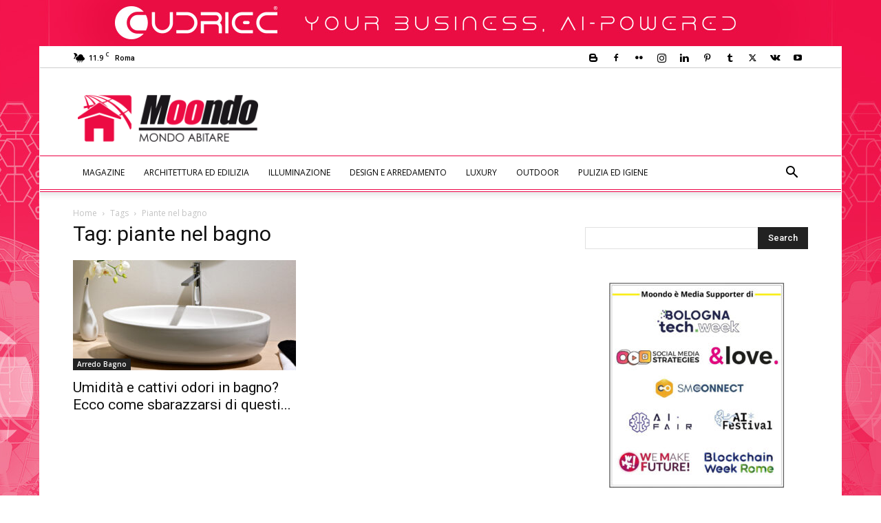

--- FILE ---
content_type: text/html; charset=utf-8
request_url: https://accounts.google.com/o/oauth2/postmessageRelay?parent=https%3A%2F%2Fabitare.moondo.info&jsh=m%3B%2F_%2Fscs%2Fabc-static%2F_%2Fjs%2Fk%3Dgapi.lb.en.2kN9-TZiXrM.O%2Fd%3D1%2Frs%3DAHpOoo_B4hu0FeWRuWHfxnZ3V0WubwN7Qw%2Fm%3D__features__
body_size: 162
content:
<!DOCTYPE html><html><head><title></title><meta http-equiv="content-type" content="text/html; charset=utf-8"><meta http-equiv="X-UA-Compatible" content="IE=edge"><meta name="viewport" content="width=device-width, initial-scale=1, minimum-scale=1, maximum-scale=1, user-scalable=0"><script src='https://ssl.gstatic.com/accounts/o/2580342461-postmessagerelay.js' nonce="6nJrq2-XqmbjWNR2KVDyow"></script></head><body><script type="text/javascript" src="https://apis.google.com/js/rpc:shindig_random.js?onload=init" nonce="6nJrq2-XqmbjWNR2KVDyow"></script></body></html>

--- FILE ---
content_type: text/html; charset=utf-8
request_url: https://www.google.com/recaptcha/api2/aframe
body_size: 267
content:
<!DOCTYPE HTML><html><head><meta http-equiv="content-type" content="text/html; charset=UTF-8"></head><body><script nonce="2euosMPg8KqKTYCMjUD4_g">/** Anti-fraud and anti-abuse applications only. See google.com/recaptcha */ try{var clients={'sodar':'https://pagead2.googlesyndication.com/pagead/sodar?'};window.addEventListener("message",function(a){try{if(a.source===window.parent){var b=JSON.parse(a.data);var c=clients[b['id']];if(c){var d=document.createElement('img');d.src=c+b['params']+'&rc='+(localStorage.getItem("rc::a")?sessionStorage.getItem("rc::b"):"");window.document.body.appendChild(d);sessionStorage.setItem("rc::e",parseInt(sessionStorage.getItem("rc::e")||0)+1);localStorage.setItem("rc::h",'1769239183807');}}}catch(b){}});window.parent.postMessage("_grecaptcha_ready", "*");}catch(b){}</script></body></html>